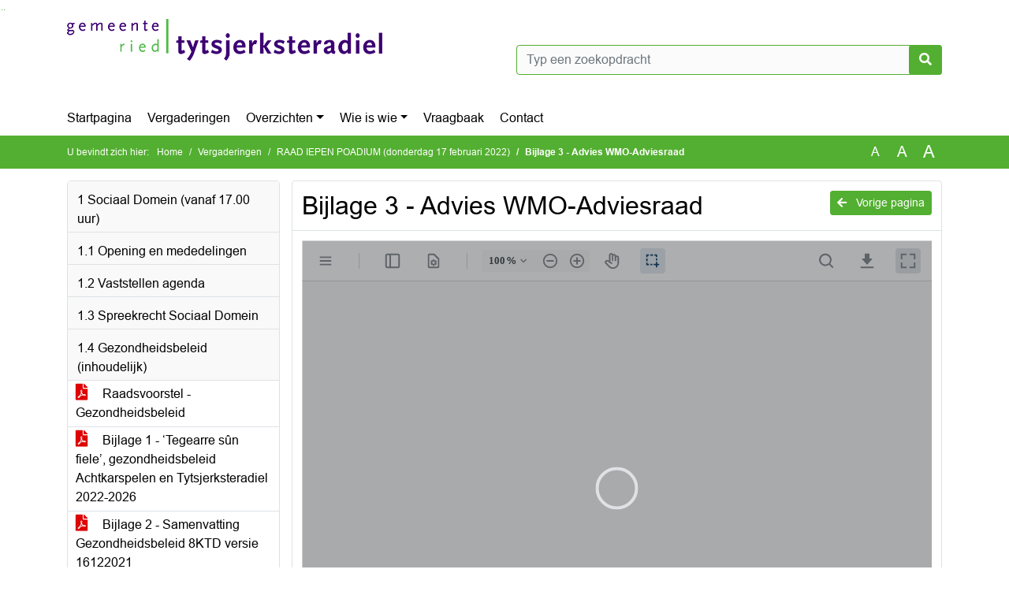

--- FILE ---
content_type: text/html; charset=utf-8
request_url: https://raad.t-diel.nl/Agenda/Document/61f5c27d-3736-4705-beb0-b623c5282c90?documentId=38a6cda3-920e-4f22-b76f-b9f8ac95ad16&agendaItemId=fc829b48-4d29-4112-bdd1-d69021a87800
body_size: 29181
content:
<!DOCTYPE html>
<html lang="nl">
<head>
    <meta charset="utf-8" />
    <meta name="viewport" content="width=device-width, initial-scale=1.0">
    <title>Document Tytsjerksteradiel - Bijlage 3 - Advies WMO-Adviesraad - iBabs Publieksportaal</title>
    <link rel="SHORTCUT ICON" href="/favicon.svg?v=20210707" />
<link rel="icon" type="image/png" sizes="16x16" href="/Images/icons/ibabs/favicon-16x16.png?x46223">
<link rel="icon" type="image/png" sizes="32x32" href="/Images/icons/ibabs/favicon-32x32.png?x46223">
<link rel="icon" type="image/svg+xml" sizes="any" href="/favicon.svg?x46223">
<link rel="apple-touch-icon" href="/favicon.svg?x46223">
<link rel="apple-touch-icon" sizes="152x152" href="/Images/icons/ibabs/touch-icon-ipad.png?x46223">
<link rel="apple-touch-icon" sizes="167x167" href="/Images/icons/ibabs/touch-icon-ipad-retina.png?x46223">
<link rel="apple-touch-icon" sizes="180x180" href="/Images/icons/ibabs/touch-icon-iphone-retina.png?x46223">


    <link href="https://fonts.googleapis.com/css?family=Open+Sans:300,400,600,700,800" rel="stylesheet" />
    <link href="/Content/css?v=D-O9VFCAyJBB8XEPmMsnpG95XXUEHBJPXwTmEDlWT0I1" rel="stylesheet"/>

    <link href='/Content/cssparse?v=GwY4XHn5VbZxFlS8RAaRX5uQYXQffa-el0jQVsPNdzs1' rel='stylesheet' data-include-ie-parse />


<link href='/Content/Fonts/Arial.css' rel='stylesheet' data-include-ie-parse />
<link href='/Base/SiteCss' rel='stylesheet' data-include-ie-parse />

    

    <script src="/Script/ApplicationInsights"></script>
</head>
<body data-site-name="Tytsjerksteradiel">
    <div id="wrapper">
        <div class="skipcontent">
            <a href="#content" class="btn btn-ris sr-only sr-only-focusable" tabindex="0">Ga naar de inhoud van deze pagina</a>
            <a href="#search-input" class="btn btn-ris sr-only sr-only-focusable" tabindex="0">Ga naar het zoeken</a>
            <a href="#navigation" class="btn btn-ris sr-only sr-only-focusable" tabindex="0">Ga naar het menu</a>
        </div>
        <header id="header">
            <div class="container">
                <div class="row align-items-center">
                    <div class="col-left col-md-6">
                        <div class="d-flex justify-content-between align-items-center">
                            <div class="logo">
                                <a href="https://raad.t-diel.nl/" id="logo" title="Navigeer naar https://raad.t-diel.nl/">
                                        <img alt="Logo Tytsjerksteradiel" src="[data-uri]" />
                                </a>
                            </div>
                            <div class="d-block d-md-none">
                                <button type="button" class="navbar-toggler collapsed" data-toggle="collapse" data-target="#navbar" aria-expanded="false" aria-controls="navbar">
                                    <span class="navbar-toggler-icon" aria-hidden="true"></span>
                                    <span class="navbar-toggler-text">Menu</span>
                                </button>
                            </div>
                        </div>
                    </div>
                    <div class="col-right col-md-6">
                        <div class="form-inline justify-content-end d-none d-md-flex search-box">
                            <label class="sr-only" for="search-input">Zoeken naar</label>
                            <input class="form-control input-search" id="search-input" name="search" type="text" placeholder="Typ een zoekopdracht" aria-label="Typ een zoekopdracht" data-search-url="/Search" />
                            <button class="btn btn-search" type="button" id="search-button" aria-label="Nu zoeken">
                                <i class="fas fa-search" aria-hidden="true"></i>
                            </button>
                        </div>
                    </div>
                </div>
            </div>
        </header>
        <nav id="navigation" class="navbar navbar-expand-md">
            <div class="container">
                <div id="navbar" class="collapse navbar-collapse">
                    <ul class="navbar-nav mr-auto">
                        <li class="nav-item" id="nav-item-dashboard">
                            <a href="/" class="nav-link">Startpagina</a>
                        </li>
                        <li class="nav-item" id="nav-item-calendar">
                            <a href="/Calendar" class="nav-link">Vergaderingen</a>
                        </li>
                            <li class="nav-item dropdown" id="nav-item-report">
                                <a href="#" class="nav-link dropdown-toggle" data-toggle="dropdown" aria-haspopup="true" aria-expanded="false" id="nav-link-report">Overzichten</a>
                                <div class="dropdown-menu" aria-labelledby="nav-link-report">
                                    <a class="dropdown-item" href="/Reports">Overzichten</a>
                                        <a class="dropdown-item ml-md-3" href="/Reports/Details/7bec7c4b-3c23-40c8-8799-9a856b3a1313">Actuele berichten</a>
                                        <a class="dropdown-item ml-md-3" href="/Reports/Details/9bdac2c8-c7bf-4c28-aca9-7d2f63d37280">Amendementen</a>
                                        <a class="dropdown-item ml-md-3" href="/Reports/Details/bbd8b6dc-d324-493f-af5d-0b10cf93b424">Raadsprogramma 2022 - 2026</a>
                                        <a class="dropdown-item ml-md-3" href="/Reports/Details/74132645-c9d8-4ef4-882e-5032d5db69c3">Moties </a>
                                        <a class="dropdown-item ml-md-3" href="/Reports/Details/b0655090-b79c-4ce5-b76d-f8dbadb0c4d3">Toezeggingen</a>
                                        <a class="dropdown-item ml-md-3" href="/Reports/Details/3f713c13-e52d-4feb-9a74-c6fb7fc03d2a">Schriftelijke vragen</a>
                                        <a class="dropdown-item ml-md-3" href="/Reports/Details/ae780e4d-ac52-4aef-bbe6-427fa5f7844f">Plannings- en termijnagenda</a>
                                        <a class="dropdown-item ml-md-3" href="/Reports/Details/8b4cc5a2-12bf-44ae-85e9-4d43cb5c4454">Verordeningen en regels</a>
                                        <a class="dropdown-item ml-md-3" href="/Reports/Details/3632afb5-03c1-4072-a289-3b186c8d403a">Lijst Ingekomen Stukken (LIST)</a>
                                        <a class="dropdown-item ml-md-3" href="/Reports/Details/a05b93dd-d9e8-4766-8a96-459e366be497">Rekenkamer</a>
                                </div>
                            </li>
                                                                                                        <li class="nav-item dropdown" id="nav-item-people">
                                    <a href="#" class="nav-link dropdown-toggle" data-toggle="dropdown" aria-haspopup="true" aria-expanded="false" id="nav-link-people">Wie is wie</a>
                                    <div class="dropdown-menu" aria-labelledby="nav-link-people">
                                        <a class="dropdown-item" href="/People">Wie is wie</a>
                                            <a class="dropdown-item ml-md-3" href="/People/Profiles/b61b2445-c3b3-4c81-87ec-cefea3341b29">Raadsleden </a>
                                            <a class="dropdown-item ml-md-3" href="/People/Profiles/ba4f437e-96ae-42da-b2bb-806654478886">Burgerleden</a>
                                            <a class="dropdown-item ml-md-3" href="/People/Profiles/526cc311-9e52-4a25-b4d4-6a2342376a76">Fracties</a>
                                            <a class="dropdown-item ml-md-3" href="/People/Profiles/8fcaf1ad-6ce7-4151-9f64-a3d7de97360d">Presidium</a>
                                            <a class="dropdown-item ml-md-3" href="/People/Profiles/305163b6-2a5b-434e-a3bb-061395ea1c0f">Agendacommissie</a>
                                            <a class="dropdown-item ml-md-3" href="/People/Profiles/29699a5f-2a93-4b67-9f48-1f07201c612b">Accountantscommissie</a>
                                            <a class="dropdown-item ml-md-3" href="/People/Profiles/6cabfda4-02eb-42e1-88f3-36743fb560a1">Commissie communicatie </a>
                                            <a class="dropdown-item ml-md-3" href="/People/Profiles/37c31781-f94f-4784-bfa8-3b2268973c7b">Werkgeverscommissie</a>
                                            <a class="dropdown-item ml-md-3" href="/People/Profiles/0c6212a3-23fb-43bb-9618-4146cf5c270d">Klankbordgroep Omgevingswet </a>
                                            <a class="dropdown-item ml-md-3" href="/People/Profiles/a808e8f4-5e7f-4d45-bf2c-17efee8fcd76">Klankbordgroep Raadsprogramma</a>
                                            <a class="dropdown-item ml-md-3" href="/People/Profiles/68b3d2c3-4525-41ac-8683-fe38f24a5373">Rekenkamer</a>
                                            <a class="dropdown-item ml-md-3" href="/People/Profiles/fb256ee3-ce62-4e1f-8be0-53f24809fcf0">Raadsgriffie</a>
                                    </div>
                                </li>
                                                                            <li class="nav-item" id="nav-item-help">
                                <a href="/Help" class="nav-link">Vraagbaak</a>
                            </li>
                                                    <li class="nav-item" id="nav-item-contact">
                                <a href="/Contact" class="nav-link">Contact</a>
                            </li>
                    </ul>
                </div>
            </div>
        </nav>
        <div id="mobile-searchbox" class="d-block d-md-none">
            <div class="container">
                <div class="row align-items-center">
                    <div class="col">
                        <div class="form-inline justify-content-end search-box">
                            <input class="form-control input-search" id="search-input-sm" name="search" type="text" placeholder="Typ een zoekopdracht" aria-label="Typ een zoekopdracht" data-search-url="/Search" />
                            <button class="btn btn-search" type="button" id="search-button-sm" aria-label="Nu zoeken">
                                <i class="fas fa-search" aria-hidden="true"></i>
                            </button>
                        </div>
                    </div>
                </div>
            </div>
        </div>
        <div id="breadcrumb">
            <div class="container">
                <nav class="navbar navbar-expand-md" aria-label="Kruimelpad">
                    <span class="breadcrumb-pre-text">
                        U bevindt zich hier:
                    </span>
                    <ol class="breadcrumb mr-auto">
                        <li class="breadcrumb-item">
                            <a href="/">Home</a>
                        </li>
                        
    <li class="breadcrumb-item">
        <a href="/Calendar">
            Vergaderingen
        </a>
    </li>
    <li class="breadcrumb-item">
        <a href="/Agenda/Index/61f5c27d-3736-4705-beb0-b623c5282c90">
            RAAD IEPEN POADIUM (donderdag 17 februari 2022)
        </a>
    </li>
    <li class="breadcrumb-item active document-title" aria-current="page">
        Bijlage 3 - Advies WMO-Adviesraad
    </li>

                    </ol>
                    <div class="font-size">
                        <ul>
                            <li class="align-middle">
                                <button type="button" data-size="1.0" aria-label="Zet de tekst in de originele tekst grootte." aria-pressed="true">A</button>
                            </li>
                            <li class="align-middle">
                                <button type="button" data-size="1.2" aria-label="Vergroot de tekst met 20% ten opzichte van de originele tekst grootte." aria-pressed="false">A</button>
                            </li>
                            <li class="align-middle">
                                <button type="button" data-size="1.4" aria-label="Vergroot de tekst met 40% ten opzichte van de originele tekst grootte." aria-pressed="false">A</button>
                            </li>
                        </ul>
                    </div>
                </nav>
            </div>
        </div>
        <main id="content" class="d-flex">
            <div class="container d-flex align-items-stretch flex-fill">
                


<div class="row maincontent sidecontent-left align-items-stretch flex-fill">
    <aside class="col-md-3 col-lg-3" id="sidecontent-left">
        <div class="filterWidget widget">
                                <div class="widgetLabel agenda-item" tabindex="0">
                        <div class="heading1">
                            1 Sociaal Domein (vanaf 17.00 uur)
                        </div>
                    </div>
                    <div class="widgetLabel agenda-item" tabindex="0">
                        <div class="heading1">
                            1.1 Opening en mededelingen
                        </div>
                    </div>
                    <div class="widgetLabel agenda-item" tabindex="0">
                        <div class="heading1">
                            1.2 Vaststellen agenda
                        </div>
                    </div>
                    <div class="widgetLabel agenda-item" tabindex="0">
                        <div class="heading1">
                            1.3 Spreekrecht Sociaal Domein
                        </div>
                    </div>
                    <div class="widgetLabel agenda-item" tabindex="0">
                        <div class="heading1">
                            1.4 Gezondheidsbeleid (inhoudelijk)
                        </div>
                    </div>
                        <div class="widgetContent">
                            <div class="attachments d-flex flex-column">
                                    <a href="#" class="" data-document-id="f70a6f5c-5387-4fb2-bee0-8e15f38a044b" data-document-type="pdf" data-document-url="/Document/LoadAgendaItemDocument/f70a6f5c-5387-4fb2-bee0-8e15f38a044b?agendaItemId=4c0ae456-6843-484f-9700-058b69666362">
                                        <span class="icon pdf" aria-label="pdf" role="img"></span>
                                        Raadsvoorstel - Gezondheidsbeleid
                                    </a>
                                    <a href="#" class="" data-document-id="c96b7182-8e1a-4944-89f0-4b9ad8a5d6cc" data-document-type="pdf" data-document-url="/Document/LoadAgendaItemDocument/c96b7182-8e1a-4944-89f0-4b9ad8a5d6cc?agendaItemId=4c0ae456-6843-484f-9700-058b69666362">
                                        <span class="icon pdf" aria-label="pdf" role="img"></span>
                                        Bijlage 1 - ‘Tegearre s&#251;n fiele’, gezondheidsbeleid Achtkarspelen en Tytsjerksteradiel 2022-2026
                                    </a>
                                    <a href="#" class="" data-document-id="e6f6a4ef-e8e3-488a-a3e1-aff706b6ad60" data-document-type="pdf" data-document-url="/Document/LoadAgendaItemDocument/e6f6a4ef-e8e3-488a-a3e1-aff706b6ad60?agendaItemId=4c0ae456-6843-484f-9700-058b69666362">
                                        <span class="icon pdf" aria-label="pdf" role="img"></span>
                                        Bijlage 2 - Samenvatting Gezondheidsbeleid 8KTD versie 16122021
                                    </a>
                                    <a href="#" class="" data-document-id="3b938d95-c8cc-489d-9099-5aa6dacd4bcc" data-document-type="pdf" data-document-url="/Document/LoadAgendaItemDocument/3b938d95-c8cc-489d-9099-5aa6dacd4bcc?agendaItemId=4c0ae456-6843-484f-9700-058b69666362">
                                        <span class="icon pdf" aria-label="pdf" role="img"></span>
                                        Fragen FNP - Gezondheidsbeleid
                                    </a>
                                    <a href="#" class="" data-document-id="9ffaa6fa-2e31-463f-9eb1-82ebbf9de12a" data-document-type="pdf" data-document-url="/Document/LoadAgendaItemDocument/9ffaa6fa-2e31-463f-9eb1-82ebbf9de12a?agendaItemId=4c0ae456-6843-484f-9700-058b69666362">
                                        <span class="icon pdf" aria-label="pdf" role="img"></span>
                                        Beantwoording vragen FNP - Gezondheidsbeleid
                                    </a>
                            </div>
                        </div>
                    <div class="widgetLabel agenda-item" tabindex="0">
                        <div class="heading1">
                            1.5 Nalevingsvisie Sociaal Domein (inhoudelijk)
                        </div>
                    </div>
                        <div class="widgetContent">
                            <div class="attachments d-flex flex-column">
                                    <a href="#" class="" data-document-id="89904f81-71c0-4974-a2d3-6da1d052ecb8" data-document-type="pdf" data-document-url="/Document/LoadAgendaItemDocument/89904f81-71c0-4974-a2d3-6da1d052ecb8?agendaItemId=55c0d83a-f3fb-4d2a-b500-e1271927217b">
                                        <span class="icon pdf" aria-label="pdf" role="img"></span>
                                        Raadsvoorstel - Nalevingsvisie Sociaal Domein
                                    </a>
                                    <a href="#" class="" data-document-id="6370d39f-69b6-4044-a865-a07886f2b1b1" data-document-type="pdf" data-document-url="/Document/LoadAgendaItemDocument/6370d39f-69b6-4044-a865-a07886f2b1b1?agendaItemId=55c0d83a-f3fb-4d2a-b500-e1271927217b">
                                        <span class="icon pdf" aria-label="pdf" role="img"></span>
                                        Bijlage 1 - Nalevingsvisie “Naleving met zorg en vertrouwen”
                                    </a>
                                    <a href="#" class="" data-document-id="2d7580e0-66b2-48d9-9a81-bc6f7a46ef47" data-document-type="pdf" data-document-url="/Document/LoadAgendaItemDocument/2d7580e0-66b2-48d9-9a81-bc6f7a46ef47?agendaItemId=55c0d83a-f3fb-4d2a-b500-e1271927217b">
                                        <span class="icon pdf" aria-label="pdf" role="img"></span>
                                        Bijlage 2 - Memo afhandeling motie Regelvrije bijstand (M-3-3-20)
                                    </a>
                                    <a href="#" class="" data-document-id="e4f64b93-4f1f-446d-8bff-efb141012107" data-document-type="pdf" data-document-url="/Document/LoadAgendaItemDocument/e4f64b93-4f1f-446d-8bff-efb141012107?agendaItemId=55c0d83a-f3fb-4d2a-b500-e1271927217b">
                                        <span class="icon pdf" aria-label="pdf" role="img"></span>
                                        Bijlage 3 - Advies Cli&#235;ntenraad
                                    </a>
                                    <a href="#" class="" data-document-id="a77ef8e9-90a3-4d64-b438-1d6029446581" data-document-type="pdf" data-document-url="/Document/LoadAgendaItemDocument/a77ef8e9-90a3-4d64-b438-1d6029446581?agendaItemId=55c0d83a-f3fb-4d2a-b500-e1271927217b">
                                        <span class="icon pdf" aria-label="pdf" role="img"></span>
                                        Bijlage 4 - Bevestiging advies Cli&#235;ntenraad
                                    </a>
                                    <a href="#" class="" data-document-id="9d1a0a07-ded5-4ada-811e-9cf2b9e7c188" data-document-type="pdf" data-document-url="/Document/LoadAgendaItemDocument/9d1a0a07-ded5-4ada-811e-9cf2b9e7c188?agendaItemId=55c0d83a-f3fb-4d2a-b500-e1271927217b">
                                        <span class="icon pdf" aria-label="pdf" role="img"></span>
                                        Bijlage 5 - Reactie college op advies Cli&#235;ntenraad
                                    </a>
                            </div>
                        </div>
                    <div class="widgetLabel agenda-item" tabindex="0">
                        <div class="heading1">
                            1.6 Inkoopstrategie Wmo en Participatie (inhoudelijk)
                        </div>
                    </div>
                        <div class="widgetContent">
                            <div class="attachments d-flex flex-column">
                                    <a href="#" class="" data-document-id="2d2a6194-bb07-4b4b-bbe3-594cf9f59453" data-document-type="pdf" data-document-url="/Document/LoadAgendaItemDocument/2d2a6194-bb07-4b4b-bbe3-594cf9f59453?agendaItemId=fc829b48-4d29-4112-bdd1-d69021a87800">
                                        <span class="icon pdf" aria-label="pdf" role="img"></span>
                                        Raadsvoorstel - Inkoopstrategie Wmo en Participatie
                                    </a>
                                    <a href="#" class="" data-document-id="4c2cf80d-4ae6-409c-b402-ac0d81e5e43e" data-document-type="pdf" data-document-url="/Document/LoadAgendaItemDocument/4c2cf80d-4ae6-409c-b402-ac0d81e5e43e?agendaItemId=fc829b48-4d29-4112-bdd1-d69021a87800">
                                        <span class="icon pdf" aria-label="pdf" role="img"></span>
                                        Bijlage 1 - Notitie inkoopstrategie Wmo en Participatie
                                    </a>
                                    <a href="#" class="" data-document-id="174acf1a-5190-4b09-916b-b8731f545f10" data-document-type="pdf" data-document-url="/Document/LoadAgendaItemDocument/174acf1a-5190-4b09-916b-b8731f545f10?agendaItemId=fc829b48-4d29-4112-bdd1-d69021a87800">
                                        <span class="icon pdf" aria-label="pdf" role="img"></span>
                                        Bijlage 2 - Bijlagen notitie inkoopstrategie
                                    </a>
                                    <a href="#" class="active" data-document-id="38a6cda3-920e-4f22-b76f-b9f8ac95ad16" data-document-type="pdf" data-document-url="/Document/LoadAgendaItemDocument/38a6cda3-920e-4f22-b76f-b9f8ac95ad16?agendaItemId=fc829b48-4d29-4112-bdd1-d69021a87800">
                                        <span class="icon pdf" aria-label="pdf" role="img"></span>
                                        Bijlage 3 - Advies WMO-Adviesraad
                                    </a>
                                    <a href="#" class="" data-document-id="0b766d3d-c338-44d4-8936-8f34f6effe36" data-document-type="pdf" data-document-url="/Document/LoadAgendaItemDocument/0b766d3d-c338-44d4-8936-8f34f6effe36?agendaItemId=fc829b48-4d29-4112-bdd1-d69021a87800">
                                        <span class="icon pdf" aria-label="pdf" role="img"></span>
                                        Bijlage 4 - Advies cli&#235;ntenraad Werk en Inkomen
                                    </a>
                                    <a href="#" class="" data-document-id="87e65eb4-7aa7-4757-953c-2fc51d4568d0" data-document-type="pdf" data-document-url="/Document/LoadAgendaItemDocument/87e65eb4-7aa7-4757-953c-2fc51d4568d0?agendaItemId=fc829b48-4d29-4112-bdd1-d69021a87800">
                                        <span class="icon pdf" aria-label="pdf" role="img"></span>
                                        Bijlage 5 - Schematisch overzicht Inkoopstrategie Wmo en participatie
                                    </a>
                                    <a href="#" class="" data-document-id="4ef6e23b-a650-4115-b84b-7ea3bc378e7c" data-document-type="pdf" data-document-url="/Document/LoadAgendaItemDocument/4ef6e23b-a650-4115-b84b-7ea3bc378e7c?agendaItemId=fc829b48-4d29-4112-bdd1-d69021a87800">
                                        <span class="icon pdf" aria-label="pdf" role="img"></span>
                                        Bijlage 6 - Reactie college op adviesraad Wmo
                                    </a>
                                    <a href="#" class="" data-document-id="b28fdc89-eb5b-4bcf-b7e0-2e6f969dad59" data-document-type="pdf" data-document-url="/Document/LoadAgendaItemDocument/b28fdc89-eb5b-4bcf-b7e0-2e6f969dad59?agendaItemId=fc829b48-4d29-4112-bdd1-d69021a87800">
                                        <span class="icon pdf" aria-label="pdf" role="img"></span>
                                        Bijlage 7 - Reactie college op advies Clientenraad Werk en Inkomen
                                    </a>
                                    <a href="#" class="" data-document-id="5029c567-c7a0-47af-8b51-adcaaa300f49" data-document-type="pdf" data-document-url="/Document/LoadAgendaItemDocument/5029c567-c7a0-47af-8b51-adcaaa300f49?agendaItemId=fc829b48-4d29-4112-bdd1-d69021a87800">
                                        <span class="icon pdf" aria-label="pdf" role="img"></span>
                                        Vragen mevr. Van der Werf (PvdA) - Inkoopstrategie WMO en Participatie
                                    </a>
                                    <a href="#" class="" data-document-id="5ce22ce8-4bfb-488f-a614-93c5c8d00a54" data-document-type="pdf" data-document-url="/Document/LoadAgendaItemDocument/5ce22ce8-4bfb-488f-a614-93c5c8d00a54?agendaItemId=fc829b48-4d29-4112-bdd1-d69021a87800">
                                        <span class="icon pdf" aria-label="pdf" role="img"></span>
                                        Vragen mevr. Kleinhuis  (PvdA) - Inkoopstrategie WMO en Participatie
                                    </a>
                                    <a href="#" class="" data-document-id="dccb7977-28ea-4136-a077-0b8cdd24ec4d" data-document-type="pdf" data-document-url="/Document/LoadAgendaItemDocument/dccb7977-28ea-4136-a077-0b8cdd24ec4d?agendaItemId=fc829b48-4d29-4112-bdd1-d69021a87800">
                                        <span class="icon pdf" aria-label="pdf" role="img"></span>
                                        Fragen dhr. De Haan (FNP) - Inkoopstrategie Wmo en Participatie
                                    </a>
                                    <a href="#" class="" data-document-id="528799c4-2f48-4ff7-af39-f3160136cced" data-document-type="pdf" data-document-url="/Document/LoadAgendaItemDocument/528799c4-2f48-4ff7-af39-f3160136cced?agendaItemId=fc829b48-4d29-4112-bdd1-d69021a87800">
                                        <span class="icon pdf" aria-label="pdf" role="img"></span>
                                        Vragen CU - Inkoopstrategie WMO en Particpatie
                                    </a>
                                    <a href="#" class="" data-document-id="5fcf2ee9-2ca1-443d-b4ce-a7eb02aa3657" data-document-type="pdf" data-document-url="/Document/LoadAgendaItemDocument/5fcf2ee9-2ca1-443d-b4ce-a7eb02aa3657?agendaItemId=fc829b48-4d29-4112-bdd1-d69021a87800">
                                        <span class="icon pdf" aria-label="pdf" role="img"></span>
                                        Vragen mevr. Westerdijk (CDA) - Inkoopstrategie WMO en Participatie
                                    </a>
                                    <a href="#" class="" data-document-id="1b6e8bf0-111d-4665-8e61-7f40a95bc437" data-document-type="pdf" data-document-url="/Document/LoadAgendaItemDocument/1b6e8bf0-111d-4665-8e61-7f40a95bc437?agendaItemId=fc829b48-4d29-4112-bdd1-d69021a87800">
                                        <span class="icon pdf" aria-label="pdf" role="img"></span>
                                        Beantwoording vragen CDA bij IP 17-02-2022
                                    </a>
                                    <a href="#" class="" data-document-id="e5c011f7-a823-451a-be39-8faf1a07d663" data-document-type="pdf" data-document-url="/Document/LoadAgendaItemDocument/e5c011f7-a823-451a-be39-8faf1a07d663?agendaItemId=fc829b48-4d29-4112-bdd1-d69021a87800">
                                        <span class="icon pdf" aria-label="pdf" role="img"></span>
                                        Beantwoording vragen CU bij IP 17-02-2022
                                    </a>
                                    <a href="#" class="" data-document-id="ac1dee63-7639-4bfb-842f-c2b7f6360d35" data-document-type="pdf" data-document-url="/Document/LoadAgendaItemDocument/ac1dee63-7639-4bfb-842f-c2b7f6360d35?agendaItemId=fc829b48-4d29-4112-bdd1-d69021a87800">
                                        <span class="icon pdf" aria-label="pdf" role="img"></span>
                                        Beantwoording vragen FNP bij IP 17-02-2022
                                    </a>
                                    <a href="#" class="" data-document-id="61a9d70b-3e8a-4fa9-8de2-326f449e0338" data-document-type="pdf" data-document-url="/Document/LoadAgendaItemDocument/61a9d70b-3e8a-4fa9-8de2-326f449e0338?agendaItemId=fc829b48-4d29-4112-bdd1-d69021a87800">
                                        <span class="icon pdf" aria-label="pdf" role="img"></span>
                                        Beantwoording vragen PvdA bij IP 17-02-2022
                                    </a>
                                    <a href="#" class="" data-document-id="7d569b8d-67ea-40cd-881e-c8d5f543c8c8" data-document-type="pdf" data-document-url="/Document/LoadAgendaItemDocument/7d569b8d-67ea-40cd-881e-c8d5f543c8c8?agendaItemId=fc829b48-4d29-4112-bdd1-d69021a87800">
                                        <span class="icon pdf" aria-label="pdf" role="img"></span>
                                        Presentatie Inkoopstrategie Wmo en Participatie IP 17-02-2022
                                    </a>
                            </div>
                        </div>
                    <div class="widgetLabel agenda-item" tabindex="0">
                        <div class="heading1">
                            1.7 Begroting OPO Furore 2022 (inhoudelijk)
                        </div>
                    </div>
                        <div class="widgetContent">
                            <div class="attachments d-flex flex-column">
                                    <a href="#" class="" data-document-id="fbfc519b-a70a-4106-852c-4a8bf0ff9da3" data-document-type="pdf" data-document-url="/Document/LoadAgendaItemDocument/fbfc519b-a70a-4106-852c-4a8bf0ff9da3?agendaItemId=4b70778a-7be1-4c55-a9d6-3c405e8092ca">
                                        <span class="icon pdf" aria-label="pdf" role="img"></span>
                                        Raadsvoorstel - Begroting OPO Furore 2022
                                    </a>
                                    <a href="#" class="" data-document-id="d26c7a68-51f2-45cd-a846-28821a2eec0b" data-document-type="pdf" data-document-url="/Document/LoadAgendaItemDocument/d26c7a68-51f2-45cd-a846-28821a2eec0b?agendaItemId=4b70778a-7be1-4c55-a9d6-3c405e8092ca">
                                        <span class="icon pdf" aria-label="pdf" role="img"></span>
                                        Bijlage 1 - Meerjarenbegroting 2022-2025 OPO Furore (zonder handtekening)
                                    </a>
                                    <a href="#" class="" data-document-id="190c77b3-8bf7-4b73-922e-eb5fdc1144cd" data-document-type="pdf" data-document-url="/Document/LoadAgendaItemDocument/190c77b3-8bf7-4b73-922e-eb5fdc1144cd?agendaItemId=4b70778a-7be1-4c55-a9d6-3c405e8092ca">
                                        <span class="icon pdf" aria-label="pdf" role="img"></span>
                                        Bijlage 2 - Begeleidende brief
                                    </a>
                                    <a href="#" class="" data-document-id="9aa09437-0342-49ff-9d95-56bbd8360f7f" data-document-type="pdf" data-document-url="/Document/LoadAgendaItemDocument/9aa09437-0342-49ff-9d95-56bbd8360f7f?agendaItemId=4b70778a-7be1-4c55-a9d6-3c405e8092ca">
                                        <span class="icon pdf" aria-label="pdf" role="img"></span>
                                        Fragen FNP - Begroting OPO Furore
                                    </a>
                            </div>
                        </div>
                    <div class="widgetLabel agenda-item" tabindex="0">
                        <div class="heading1">
                            1.8 Startnotitie ‘Lokale Inclusieve Agenda Tytsjerksteradiel’ (procedureel)
                        </div>
                    </div>
                        <div class="widgetContent">
                            <div class="attachments d-flex flex-column">
                                    <a href="#" class="" data-document-id="8400a407-0cd7-4f65-93d0-2828787e3690" data-document-type="pdf" data-document-url="/Document/LoadAgendaItemDocument/8400a407-0cd7-4f65-93d0-2828787e3690?agendaItemId=d25e4e83-2f5d-41b9-9a48-81fd5d7f6bde">
                                        <span class="icon pdf" aria-label="pdf" role="img"></span>
                                        Raadsvoorstel - Startnotitie Lokale Inclusieve Agenda Tytsjerksteradiel
                                    </a>
                            </div>
                        </div>
                    <div class="widgetLabel agenda-item" tabindex="0">
                        <div class="heading1">
                            1.9.A SKOFT
                        </div>
                    </div>
                    <div class="widgetLabel agenda-item" tabindex="0">
                        <div class="heading1">
                            2 Ruimtelijk Domein (vanaf 19.30 uur)
                        </div>
                    </div>
                    <div class="widgetLabel agenda-item" tabindex="0">
                        <div class="heading1">
                            2.1 Opening en mededelingen
                        </div>
                    </div>
                    <div class="widgetLabel agenda-item" tabindex="0">
                        <div class="heading1">
                            2.2 Vaststellen agenda
                        </div>
                    </div>
                    <div class="widgetLabel agenda-item" tabindex="0">
                        <div class="heading1">
                            2.3 Spreekrecht Ruimtelijk Domein
                        </div>
                    </div>
                    <div class="widgetLabel agenda-item" tabindex="0">
                        <div class="heading1">
                            2.4 Aldtsjerk Foarut realisatieovereenkomst c.a. (inhoudelijk)
                        </div>
                    </div>
                        <div class="widgetContent">
                            <div class="attachments d-flex flex-column">
                                    <a href="#" class="" data-document-id="b01626a3-fb3e-4a3f-bae3-54cd293e4247" data-document-type="pdf" data-document-url="/Document/LoadAgendaItemDocument/b01626a3-fb3e-4a3f-bae3-54cd293e4247?agendaItemId=aa076781-4989-487f-9062-9a17d9686270">
                                        <span class="icon pdf" aria-label="pdf" role="img"></span>
                                        Raadsvoorstel - Aldtsjerk Foarut realisatieovereenkomst c.a.
                                    </a>
                                    <a href="#" class="" data-document-id="aac54beb-5bef-4c67-a29e-f74e448a39c0" data-document-type="pdf" data-document-url="/Document/LoadAgendaItemDocument/aac54beb-5bef-4c67-a29e-f74e448a39c0?agendaItemId=aa076781-4989-487f-9062-9a17d9686270">
                                        <span class="icon pdf" aria-label="pdf" role="img"></span>
                                        Bijlage 1 - Realisatieovereenkomst
                                    </a>
                                    <a href="#" class="" data-document-id="0c68c95f-899b-40ff-8682-14ced5bb50fa" data-document-type="pdf" data-document-url="/Document/LoadAgendaItemDocument/0c68c95f-899b-40ff-8682-14ced5bb50fa?agendaItemId=aa076781-4989-487f-9062-9a17d9686270">
                                        <span class="icon pdf" aria-label="pdf" role="img"></span>
                                        Bijlage 1a - Overeenkomst Bijlsma-Aldtsjerk Foarut 17012022
                                    </a>
                                    <a href="#" class="" data-document-id="9e641340-6c85-46f8-a9c8-1040a793f094" data-document-type="pdf" data-document-url="/Document/LoadAgendaItemDocument/9e641340-6c85-46f8-a9c8-1040a793f094?agendaItemId=aa076781-4989-487f-9062-9a17d9686270">
                                        <span class="icon pdf" aria-label="pdf" role="img"></span>
                                        Bijlage 1b - 211208 koopovk 2.0 GEANONIMISEERD
                                    </a>
                                    <a href="#" class="" data-document-id="34e63a21-e0b0-4f4d-8a33-4af1b40545b5" data-document-type="pdf" data-document-url="/Document/LoadAgendaItemDocument/34e63a21-e0b0-4f4d-8a33-4af1b40545b5?agendaItemId=aa076781-4989-487f-9062-9a17d9686270">
                                        <span class="icon pdf" aria-label="pdf" role="img"></span>
                                        Bijlage 1c - Begrenzing  projectgebied Aldtsjerk Foarr&#250;t
                                    </a>
                                    <a href="#" class="" data-document-id="bb7455e0-24e0-461b-bdb8-39bb6f2a7728" data-document-type="pdf" data-document-url="/Document/LoadAgendaItemDocument/bb7455e0-24e0-461b-bdb8-39bb6f2a7728?agendaItemId=aa076781-4989-487f-9062-9a17d9686270">
                                        <span class="icon pdf" aria-label="pdf" role="img"></span>
                                        Bijlage 1d - 14012022 AF planning
                                    </a>
                                    <a href="#" class="" data-document-id="ed5df1e8-9411-4b71-974d-99e9a88e62b3" data-document-type="pdf" data-document-url="/Document/LoadAgendaItemDocument/ed5df1e8-9411-4b71-974d-99e9a88e62b3?agendaItemId=aa076781-4989-487f-9062-9a17d9686270">
                                        <span class="icon pdf" aria-label="pdf" role="img"></span>
                                        Bijlage 1e Landschappelijke inpassing
                                    </a>
                                    <a href="#" class="" data-document-id="f9a81f06-adb1-4b54-800b-8ee8d6c618e5" data-document-type="pdf" data-document-url="/Document/LoadAgendaItemDocument/f9a81f06-adb1-4b54-800b-8ee8d6c618e5?agendaItemId=aa076781-4989-487f-9062-9a17d9686270">
                                        <span class="icon pdf" aria-label="pdf" role="img"></span>
                                        Bijlage 1f - 2022-01-24 PvE Aldtsjerk Foarut DEFINITIEF
                                    </a>
                                    <a href="#" class="" data-document-id="81b1c101-2e4a-4ed2-ad4c-0fb87335cefc" data-document-type="pdf" data-document-url="/Document/LoadAgendaItemDocument/81b1c101-2e4a-4ed2-ad4c-0fb87335cefc?agendaItemId=aa076781-4989-487f-9062-9a17d9686270">
                                        <span class="icon pdf" aria-label="pdf" role="img"></span>
                                        Bijlage 1g - Algemene voorwaarden aanleg en vervanging riolering
                                    </a>
                            </div>
                        </div>
                    <div class="widgetLabel agenda-item" tabindex="0">
                        <div class="heading1">
                            2.5 Centrumvisie Burgum (inhoudelijk)
                        </div>
                    </div>
                        <div class="widgetContent">
                            <div class="attachments d-flex flex-column">
                                    <a href="#" class="" data-document-id="4cd0ca53-159e-4393-babf-52e888de5846" data-document-type="pdf" data-document-url="/Document/LoadAgendaItemDocument/4cd0ca53-159e-4393-babf-52e888de5846?agendaItemId=d085469d-f2ba-4e31-a2ea-6239d51937f3">
                                        <span class="icon pdf" aria-label="pdf" role="img"></span>
                                        Centrumvisie Burgum
                                    </a>
                                    <a href="#" class="" data-document-id="703e84e7-7ff5-45cb-8eda-3f9986c16e15" data-document-type="pdf" data-document-url="/Document/LoadAgendaItemDocument/703e84e7-7ff5-45cb-8eda-3f9986c16e15?agendaItemId=d085469d-f2ba-4e31-a2ea-6239d51937f3">
                                        <span class="icon pdf" aria-label="pdf" role="img"></span>
                                        Link naar filmpresentatie Centrumvisie - IP 17-02-2022
                                    </a>
                            </div>
                        </div>
                    <div class="widgetLabel agenda-item" tabindex="0">
                        <div class="heading1">
                            2.6 Bestemmingsplan Burgum, ten zuiden van Hannelswei 15D tm 19F (inhoudelijk)
                        </div>
                    </div>
                        <div class="widgetContent">
                            <div class="attachments d-flex flex-column">
                                    <a href="#" class="" data-document-id="e4e96675-7163-45ec-8721-f9227579b2af" data-document-type="pdf" data-document-url="/Document/LoadAgendaItemDocument/e4e96675-7163-45ec-8721-f9227579b2af?agendaItemId=727e88a6-a1a2-4c2d-8e86-de25bb67367a">
                                        <span class="icon pdf" aria-label="pdf" role="img"></span>
                                        Raadsvoorsel - Vaststelling bestemmingsplan Burgum
                                    </a>
                                    <a href="#" class="" data-document-id="c833fb6b-2547-4487-8c87-25cde8bf9c12" data-document-type="pdf" data-document-url="/Document/LoadAgendaItemDocument/c833fb6b-2547-4487-8c87-25cde8bf9c12?agendaItemId=727e88a6-a1a2-4c2d-8e86-de25bb67367a">
                                        <span class="icon pdf" aria-label="pdf" role="img"></span>
                                        Bijlage 1 - Samenvatting exploitatieberekening
                                    </a>
                                    <a href="#" class="" data-document-id="43ac5c66-9555-428b-bd22-10cdb2ac43c1" data-document-type="pdf" data-document-url="/Document/LoadAgendaItemDocument/43ac5c66-9555-428b-bd22-10cdb2ac43c1?agendaItemId=727e88a6-a1a2-4c2d-8e86-de25bb67367a">
                                        <span class="icon pdf" aria-label="pdf" role="img"></span>
                                        Bijlage 2 - Link naar ontwerpbestemmingsplan
                                    </a>
                            </div>
                        </div>
                    <div class="widgetLabel agenda-item" tabindex="0">
                        <div class="heading1">
                            2.7 Vaststelling bestemmingsplan Gytsjerk - M&#251;nein (inhoudelijk)
                        </div>
                    </div>
                        <div class="widgetContent">
                            <div class="attachments d-flex flex-column">
                                    <a href="#" class="" data-document-id="d3348e08-6435-4103-9157-8de2985ec471" data-document-type="pdf" data-document-url="/Document/LoadAgendaItemDocument/d3348e08-6435-4103-9157-8de2985ec471?agendaItemId=084030d6-cdb1-49a7-9cb3-be8bfd347b04">
                                        <span class="icon pdf" aria-label="pdf" role="img"></span>
                                        Raadsvoostel - Vaststelling bestemmingsplan Gytsjerk - M&#251;nein
                                    </a>
                                    <a href="#" class="" data-document-id="bddc81b7-29d4-4260-a736-0f3494c7d9d3" data-document-type="pdf" data-document-url="/Document/LoadAgendaItemDocument/bddc81b7-29d4-4260-a736-0f3494c7d9d3?agendaItemId=084030d6-cdb1-49a7-9cb3-be8bfd347b04">
                                        <span class="icon pdf" aria-label="pdf" role="img"></span>
                                        Bijlage 1 - Wijzigingen in de toelichting
                                    </a>
                                    <a href="#" class="" data-document-id="d6ae0380-3d3a-49bc-a1bb-cd97848d389e" data-document-type="pdf" data-document-url="/Document/LoadAgendaItemDocument/d6ae0380-3d3a-49bc-a1bb-cd97848d389e?agendaItemId=084030d6-cdb1-49a7-9cb3-be8bfd347b04">
                                        <span class="icon pdf" aria-label="pdf" role="img"></span>
                                        Bijlage 2 - Wijzigingen in de planregels
                                    </a>
                                    <a href="#" class="" data-document-id="b64d2a85-8a72-423f-8bc6-cf1b0ab93449" data-document-type="pdf" data-document-url="/Document/LoadAgendaItemDocument/b64d2a85-8a72-423f-8bc6-cf1b0ab93449?agendaItemId=084030d6-cdb1-49a7-9cb3-be8bfd347b04">
                                        <span class="icon pdf" aria-label="pdf" role="img"></span>
                                        Bijlage 3 - Wijzigingen van de verbeelding
                                    </a>
                                    <a href="#" class="" data-document-id="43e4cab0-2180-43a5-8d56-e3d628f1e960" data-document-type="pdf" data-document-url="/Document/LoadAgendaItemDocument/43e4cab0-2180-43a5-8d56-e3d628f1e960?agendaItemId=084030d6-cdb1-49a7-9cb3-be8bfd347b04">
                                        <span class="icon pdf" aria-label="pdf" role="img"></span>
                                        Bijlage 4 - Zienswijzennota Gytsjerk Munein
                                    </a>
                                    <a href="#" class="" data-document-id="4e1b772f-1b17-42f1-9052-44c547174fe9" data-document-type="pdf" data-document-url="/Document/LoadAgendaItemDocument/4e1b772f-1b17-42f1-9052-44c547174fe9?agendaItemId=084030d6-cdb1-49a7-9cb3-be8bfd347b04">
                                        <span class="icon pdf" aria-label="pdf" role="img"></span>
                                        Toelichting aanleveren stukken Gytsjerk Munein
                                    </a>
                                    <a href="#" class="" data-document-id="d4137b0c-a53a-4f7f-b97f-75f941c03d36" data-document-type="pdf" data-document-url="/Document/LoadAgendaItemDocument/d4137b0c-a53a-4f7f-b97f-75f941c03d36?agendaItemId=084030d6-cdb1-49a7-9cb3-be8bfd347b04">
                                        <span class="icon pdf" aria-label="pdf" role="img"></span>
                                        Presentatie Gytsjerk-M&#251;nein
                                    </a>
                            </div>
                        </div>
                    <div class="widgetLabel agenda-item" tabindex="0">
                        <div class="heading1">
                            2.8 Decembercirculaire gemeentefonds 2021 (inhoudelijk)
                        </div>
                    </div>
                        <div class="widgetContent">
                            <div class="attachments d-flex flex-column">
                                    <a href="#" class="" data-document-id="18e2e12b-fc16-40f8-8d49-5feadec4bba0" data-document-type="pdf" data-document-url="/Document/LoadAgendaItemDocument/18e2e12b-fc16-40f8-8d49-5feadec4bba0?agendaItemId=6e0f6341-78d1-4add-ba13-b50a0b567347">
                                        <span class="icon pdf" aria-label="pdf" role="img"></span>
                                        Raadsvoorstel - Decembercirculaire Gemeentefonds
                                    </a>
                                    <a href="#" class="" data-document-id="54159072-edd0-407f-b93b-1d3e84b285f1" data-document-type="pdf" data-document-url="/Document/LoadAgendaItemDocument/54159072-edd0-407f-b93b-1d3e84b285f1?agendaItemId=6e0f6341-78d1-4add-ba13-b50a0b567347">
                                        <span class="icon pdf" aria-label="pdf" role="img"></span>
                                        Bijlage 1 - Decembercirculaire 2021
                                    </a>
                                    <a href="#" class="" data-document-id="50c5d461-ebcc-424f-a7d7-d26aac569e4c" data-document-type="pdf" data-document-url="/Document/LoadAgendaItemDocument/50c5d461-ebcc-424f-a7d7-d26aac569e4c?agendaItemId=6e0f6341-78d1-4add-ba13-b50a0b567347">
                                        <span class="icon pdf" aria-label="pdf" role="img"></span>
                                        Verzoek PvdA - Decembercirculaire
                                    </a>
                                    <a href="#" class="" data-document-id="feae5098-4b97-43d8-abb3-42195f4f9c6d" data-document-type="pdf" data-document-url="/Document/LoadAgendaItemDocument/feae5098-4b97-43d8-abb3-42195f4f9c6d?agendaItemId=6e0f6341-78d1-4add-ba13-b50a0b567347">
                                        <span class="icon pdf" aria-label="pdf" role="img"></span>
                                        Presentatie Decembercirculaire gemeentefonds 2021
                                    </a>
                            </div>
                        </div>
                    <div class="widgetLabel agenda-item" tabindex="0">
                        <div class="heading1">
                            2.9 Actualisatie financi&#235;le verordening gemeente Tytsjerksteradiel 2022 (procedureel)
                        </div>
                    </div>
                        <div class="widgetContent">
                            <div class="attachments d-flex flex-column">
                                    <a href="#" class="" data-document-id="57d35317-5a3d-4cbc-8204-0a8d8079d473" data-document-type="pdf" data-document-url="/Document/LoadAgendaItemDocument/57d35317-5a3d-4cbc-8204-0a8d8079d473?agendaItemId=b76ccad2-5089-4151-b66e-d8399b1870ae">
                                        <span class="icon pdf" aria-label="pdf" role="img"></span>
                                        Raadsvoorstel - Actualisatie financi&#235;le verordening gemeente Tytsjerksteradiel 2022
                                    </a>
                                    <a href="#" class="" data-document-id="a9ca07d1-021b-4311-923f-ed2c284a0945" data-document-type="pdf" data-document-url="/Document/LoadAgendaItemDocument/a9ca07d1-021b-4311-923f-ed2c284a0945?agendaItemId=b76ccad2-5089-4151-b66e-d8399b1870ae">
                                        <span class="icon pdf" aria-label="pdf" role="img"></span>
                                        Bijlage 1 - Financi&#235;le verordening TD 2022 definitief
                                    </a>
                                    <a href="#" class="" data-document-id="57a4a8fb-8bab-4f27-a85f-e662539a8e48" data-document-type="pdf" data-document-url="/Document/LoadAgendaItemDocument/57a4a8fb-8bab-4f27-a85f-e662539a8e48?agendaItemId=b76ccad2-5089-4151-b66e-d8399b1870ae">
                                        <span class="icon pdf" aria-label="pdf" role="img"></span>
                                        Bijlage 2 - Was-wordt lijst financi&#235;le verordening TD
                                    </a>
                            </div>
                        </div>
                    <div class="widgetLabel agenda-item" tabindex="0">
                        <div class="heading1">
                            2.10 Actualisatie Treasurystatuut (procedureel)
                        </div>
                    </div>
                        <div class="widgetContent">
                            <div class="attachments d-flex flex-column">
                                    <a href="#" class="" data-document-id="36e006ad-7877-4f57-a164-7291974abb06" data-document-type="pdf" data-document-url="/Document/LoadAgendaItemDocument/36e006ad-7877-4f57-a164-7291974abb06?agendaItemId=0ab91554-5929-425e-875e-847f9ea662e9">
                                        <span class="icon pdf" aria-label="pdf" role="img"></span>
                                        Raadsvoorstel - Actualisatie Treasurystatuut
                                    </a>
                                    <a href="#" class="" data-document-id="c2bc0ba6-e097-49e7-95ee-c2c91a0ebccc" data-document-type="pdf" data-document-url="/Document/LoadAgendaItemDocument/c2bc0ba6-e097-49e7-95ee-c2c91a0ebccc?agendaItemId=0ab91554-5929-425e-875e-847f9ea662e9">
                                        <span class="icon pdf" aria-label="pdf" role="img"></span>
                                        Bijlage 1 - Treasurystatuut
                                    </a>
                                    <a href="#" class="" data-document-id="debd654c-cd8e-454a-be5f-27e4fedd8352" data-document-type="pdf" data-document-url="/Document/LoadAgendaItemDocument/debd654c-cd8e-454a-be5f-27e4fedd8352?agendaItemId=0ab91554-5929-425e-875e-847f9ea662e9">
                                        <span class="icon pdf" aria-label="pdf" role="img"></span>
                                        Bijlage 2 - Was-wordt lijst treasurystatuut
                                    </a>
                            </div>
                        </div>
                    <div class="widgetLabel agenda-item" tabindex="0">
                        <div class="heading1">
                            3 Sluiting
                        </div>
                    </div>
        </div>
    </aside>
    <section class="col-md-9 maincontent d-flex" id="maincontent">
        <div class="row flex-fill">
            <div class="box col d-flex document">
                <div class="box-inner d-flex flex-fill flex-column">
                    <div class="box-header">
                        <a id="backButton" href="#" class="d-none d-md-block btn-sm btn-ris float-md-right"><i class="fas fa-arrow-left"></i> Vorige pagina</a>
                        <h1 class="document-title">Bijlage 3 - Advies WMO-Adviesraad</h1>
                    </div>
                    <div class="box-content box-padding flex-fill d-flex">
                        <div id="webviewer" class="flex-fill"></div>
                    </div>
                </div>
            </div>
        </div>
    </section>
</div>




            </div>
        </main>
                <footer id="footer-new">
                    <div class="container">
                        <div class="row justify-content-end align-items-start">
                            <div class="box mb-0 col-md-auto">
                                <div class="box-inner">
                                    <div class="box-content p-0 py-1">
                                        <ul class="list-group list-group-horizontal">
                                            <li class="list-group-item">
                                                <span>
                                                    <a href="https://www.ibabs.com">
                                                        iBabs Vergadermanagement
                                                        <i class="fas fa-external-link-alt"></i>
                                                    </a>
                                                </span>
                                            </li>
                                            <li class="list-group-item">
                                                <span>
                                                    <a href=https://portal.ibabs.eu/>
                                                        Inloggen
                                                    <i class="fas fa-external-link-alt"></i>
                                                </a>
                                            </span>
                                        </li>
                                    </ul>
                                </div>
                            </div>
                        </div>
                    </div>
                </div>
            </footer>

    </div>

    <script src="/scripts/main?v=DJZiH23W5dphf0OvlR2xsncTlu3UMUqyomKYo9qym7w1"></script>

    <script src="/scripts/localization/nl?v=meRI3Lzz9Ko3fJUOcqRMr0B15-3iMzakUQ7OHp8nYy81"></script>

    <script src="/Scripts/views/layout.js"></script>


    <script type='module' src='/lib/duetds-datepicker/duet.esm.js'></script>

    <script nomodule src='/lib/duetds-datepicker/duet.js'></script>


    
    <script src="/scripts/agendadocument?v=Yf8J131kLXHWbKx-gZv64xzSVXIT7xV9S6SlVQiXXPI1"></script>

    <script src="/Script/LoadAgendaItemDocument/38a6cda3-920e-4f22-b76f-b9f8ac95ad16?parentId=fc829b48-4d29-4112-bdd1-d69021a87800"></script>


</body>
</html>


--- FILE ---
content_type: application/x-javascript; charset=utf-8
request_url: https://raad.t-diel.nl/Script/LoadAgendaItemDocument/38a6cda3-920e-4f22-b76f-b9f8ac95ad16?parentId=fc829b48-4d29-4112-bdd1-d69021a87800
body_size: 690
content:
(function() {ibabs.document.initWebViewer('/Document/LoadAgendaItemDocument/38a6cda3-920e-4f22-b76f-b9f8ac95ad16?agendaItemId=fc829b48-4d29-4112-bdd1-d69021a87800', 'Bijlage 3 - Advies WMO-Adviesraad', 'pdf', 'iBabs BV:OEM:iBabs BV   Web::B+:AMS(20280327):07A69DB3B6EC0D5869994E616F5F0DF2D3F13FF74BC26420F9A632513DF5C7', 'nl');})();